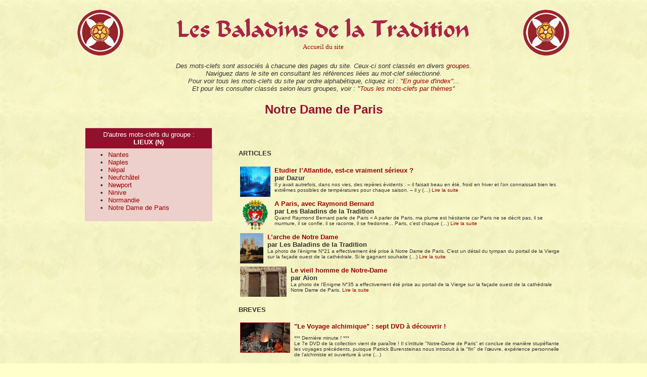

--- FILE ---
content_type: text/html; charset=utf-8
request_url: https://www.bldt.net/Om/spip.php?mot2056
body_size: 5608
content:
<HTML>
<HEAD>
		<TITLE>Les Baladins de la Tradition - Notre Dame de Paris</TITLE>
		<meta http-equiv="content-type" content="text/html;charset=ISO-8859-1">
		<meta http-equiv="Content-Type" content="text/html; charset=utf-8" />
<meta name="generator" content="SPIP 4.4.7" />
<link rel="stylesheet" href="../../../Go/Feuillestyle/fond.css">
<!-- compact [
	squelettes/css/perso.css?1741891259
	plugins-dist/mediabox/lib/lity/lity.css?1764929670
	plugins-dist/mediabox/lity/css/lity.mediabox.css?1764929670
	plugins-dist/mediabox/lity/skins/_simple-dark/lity.css?1764929670
	plugins-dist/porte_plume/css/barre_outils.css?1764929672
	local/cache-css/cssdyn-css_barre_outils_icones_css-394a849e.css?1769176891
	plugins/auto/couleurs_spip/v3.3.0/css/couleurs_spip.css?1720198632
] 87.1% -->
<link rel='stylesheet' href='local/cache-css/4d61cb420bc7d50e93b2e601ccc6be95.css?1769176891' type='text/css' /><script>
var mediabox_settings={"auto_detect":true,"ns":"box","tt_img":true,"sel_g":"#documents_portfolio a[type='image\/jpeg'],#documents_portfolio a[type='image\/png'],#documents_portfolio a[type='image\/gif']","sel_c":".mediabox","str_ssStart":"Diaporama","str_ssStop":"Arr\u00eater","str_cur":"{current}\/{total}","str_prev":"Pr\u00e9c\u00e9dent","str_next":"Suivant","str_close":"Fermer","str_loading":"Chargement\u2026","str_petc":"Taper \u2019Echap\u2019 pour fermer","str_dialTitDef":"Boite de dialogue","str_dialTitMed":"Affichage d\u2019un media","splash_url":"","lity":{"skin":"_simple-dark","maxWidth":"90%","maxHeight":"90%","minWidth":"400px","minHeight":"","slideshow_speed":"2500","opacite":"0.9","defaultCaptionState":"expanded"}};
</script>
<!-- insert_head_css -->






<link rel="stylesheet" href="../../../Go/Feuillestyle/liens_routes.css">

<!-- compact [
	prive/javascript/jquery.js?1764928640
	prive/javascript/jquery.form.js?1764928640
	prive/javascript/jquery.autosave.js?1764928640
	prive/javascript/jquery.placeholder-label.js?1764928640
	prive/javascript/ajaxCallback.js?1764928640
	prive/javascript/js.cookie.js?1764928640
	plugins-dist/mediabox/lib/lity/lity.js?1764929670
	plugins-dist/mediabox/lity/js/lity.mediabox.js?1764929670
	plugins-dist/mediabox/javascript/spip.mediabox.js?1764929670
	plugins-dist/porte_plume/javascript/jquery.markitup_pour_spip.js?1764929672
	plugins-dist/porte_plume/javascript/jquery.previsu_spip.js?1764929672
	local/cache-js/jsdyn-javascript_porte_plume_start_js-697d1733.js?1769176891
] 55.1% -->
<script type='text/javascript' src='local/cache-js/6151c50e0517fd9bacd465fadd1e3c98.js?1769176891'></script>










<!-- insert_head -->





<!-- CSS/JS JEUX (AUTO) -->
<script type="text/javascript"> 
$(document).ready(function() {
	$('a.spip_out').attr("target", "_blank").attr("rel", "noreferrer noreferrer");
});
</script></HEAD>

<BODY>
<div align="center">
		<a name="haut"></a> 
  <table border="0" cellpadding="5" cellspacing="5" width="1018">
    <tr>
			<td>
				<div align="center"><a href="https://www.bldt.net/Om/"><img src="../../../Go/Comimag/Croix/croixbandeau93.gif" width="93" height="93" border="0"></a></div>
			</td>
								
          	
      <td align="center"> <a href="https://www.bldt.net/Om/"><img src="../../../Go/Comimag/accueil/titraccueil600.gif" width="600" height="58" border="0"></a><br>
        <font size="1"><font size="-1"> <a href="https://www.bldt.net/Om"><font face="Times New Roman, Times, serif">Accueil 
        du site</font></a> </font></td>
			
			<td>
				<div align="center"> <a href="https://www.bldt.net/Om/"><img src="../../../Go/Comimag/Croix/croixbandeau93.gif" width="93" height="93" border="0"></a></div>
			</td>
		</tr>
</table>
	</div>
			
<table width="950" border="0" align="center" cellpadding="0" cellspacing="2">
  	<tr>
		<td>
		<div align="center">
        <p><i><font size="-1">Des mots-clefs sont associ&eacute;s &agrave; chacune 
          des pages du site. Ceux-ci sont class&eacute;s en divers <a href="#1">groupes</a>.<br>
          Naviguez dans le site en consultant les r&eacute;f&eacute;rences li&eacute;es 
          au mot-clef s&eacute;lectionn&eacute;.<br>
          Pour voir tous les mots-clefs du site par ordre alphab&eacute;tique, 
          cliquez ici : <a href="https://www.bldt.net/Om/spip.php?article635">&quot;En 
          guise d'index&quot;</a>...<br>
          Et pour les consulter class&eacute;s selon leurs groupes, voir : <a href="https://www.bldt.net/Om/spip.php?article690">&quot;Tous 
          les mots-clefs par th&egrave;mes&quot;</a></font></i></p>
		</div>
		</td>
	</tr>
</table>

		<br>
<TABLE WIDTH=950 align="center">
  <TR>
	<TD COLSPAN=3>
		<div align="center">
		 <font color="91102C"><font size=5><b>Notre Dame de Paris</b></font></font>
		</div>
			<br>
	</TD>
 </TR>
	<TR>
		<TD VALIGN="top" width="30%">
		  
			<TABLE CELLPADDING=1 CELLSPACING=0 BORDER=0>
				<TR>
					<TD BGCOLOR="#e6c6c6" WIDTH=250>
				<TABLE CELLPADDING=5 CELLSPACING=0 BORDER=0 WIDTH=100%>
					<TR>
						<TD BGCOLOR='#91102c' WIDTH="100%">
							<div align="center">
								<font COLOR="#FFFFFF" SIZE=2>D'autres mots-clefs du groupe : <br>
								<B><span style='text-transform: uppercase;'>Lieux (N)</span></B>
								</font>
							</div>
						</TD>
					</TR>
				</TABLE>

				<TABLE CELLPADDING=5 CELLSPACING=0 BORDER=0 WIDTH=100%>
					<TR>
						<TD BGCOLOR='#edd0cb' WIDTH=100%>
							<font SIZE=2>
							<UL>
								
								<LI><A HREF="spip.php?mot785">Nantes</A>
								
								<LI><A HREF="spip.php?mot1280">Naples</A>
								
								<LI><A HREF="spip.php?mot1811">Népal</A>
								
								<LI><A HREF="spip.php?mot1166">Neufchâtel</A>
								
								<LI><A HREF="spip.php?mot55">Newport</A>
								
								<LI><A HREF="spip.php?mot188">Ninive</A>
								
								<LI><A HREF="spip.php?mot169">Normandie</A>
								
								<LI><A HREF="spip.php?mot2056">Notre Dame de Paris</A>
								
							</UL>
							</font>
						</TD>
					</TR>
				</TABLE>
					</TD>
				</TR>
			</TABLE>
		  
		</TD>
		<TD WIDTH=2%>&nbsp;</TD>
		<TD VALIGN="top">
			<font SIZE=2>
				<P></P> <br>
 					
								<BR>
					<P> <B>ARTICLES</B> 
							<div align="left">
								<p>
									
										<table width="100%">
											<tr>
												<td>	
				   								  <a href="spip.php?article1425"><img
	src="local/cache-vignettes/L60xH60/2016-02-29-carre-7405f.jpg?1768811958" class='spip_logo spip_logo_left' width='60' height='60'
	alt="" /></a>
													<FONT SIZE=2><B><A HREF="spip.php?article1425">Etudier l&#8217;Atlantide, est-ce vraiment sérieux&nbsp;?  </B></A>
														<BR>
													<B>par  Dazur</B>		<BR>
													<FONT SIZE=1>Il y avait autrefois, dans nos vies, des repères évidents :  

– il faisait beau en été, froid en hiver et l’on connaissait bien les extrêmes possibles de températures pour chaque saison. 

– il y&nbsp;(…) <A HREF="spip.php?article1425">Lire la suite</A></FONT>
												</td>
											</tr>
										</table>
									
										<table width="100%">
											<tr>
												<td>	
				   								  <a href="spip.php?article1378"><img
	src="local/cache-vignettes/L60xH60/arton1378-cf83a.png?1768818632" class='spip_logo spip_logo_left' width='60' height='60'
	alt="" /></a>
													<FONT SIZE=2><B><A HREF="spip.php?article1378">A Paris, avec Raymond Bernard  </B></A>
														<BR>
													<B>par  Les Baladins de la Tradition</B>		<BR>
													<FONT SIZE=1>Quand Raymond Bernard parle de Paris 

« A parler de Paris, ma plume est hésitante car Paris ne se décrit pas, il se murmure, il se confie, il se raconte, il se fredonne... Paris, c’est chaque&nbsp;(…) <A HREF="spip.php?article1378">Lire la suite</A></FONT>
												</td>
											</tr>
										</table>
									
										<table width="100%">
											<tr>
												<td>	
				   								  <a href="spip.php?article481"><img
	src="local/cache-vignettes/L46xH60/arton481-7d4db.jpg?1768860957" class='spip_logo spip_logo_left' width='46' height='60'
	alt="" /></a>
													<FONT SIZE=2><B><A HREF="spip.php?article481">L&#8217;arche de Notre Dame </B></A>
														<BR>
													<B>par  Les Baladins de la Tradition</B>		<BR>
													<FONT SIZE=1>La photo de l’énigme N°21 a effectivement été prise à Notre Dame de Paris. C’est un détail du tympan du portail de la Vierge sur la façade ouest de la cathédrale.  

		   

Si le gagnant souhaite&nbsp;(…) <A HREF="spip.php?article481">Lire la suite</A></FONT>
												</td>
											</tr>
										</table>
									
										<table width="100%">
											<tr>
												<td>	
				   								  <a href="spip.php?article663"><img
	src="local/cache-vignettes/L92xH60/arton663-c5134.jpg?1768820646" class='spip_logo spip_logo_left' width='92' height='60'
	alt="" /></a>
													<FONT SIZE=2><B><A HREF="spip.php?article663">Le vieil homme de Notre-Dame </B></A>
														<BR>
													<B>par  Aïon</B>		<BR>
													<FONT SIZE=1>La photo de l’Enigme N°35 a effectivement été prise au portail de la Vierge sur la façade ouest de la cathédrale Notre Dame de Paris. <A HREF="spip.php?article663">Lire la suite</A></FONT>
												</td>
											</tr>
										</table>
									
										<BR>
							<b>BREVES</b>	<BR><BR>
								
									<table width="100%">
										<tr>
											<td>
												 <a href="spip.php?breve89"><img
	src="local/cache-vignettes/L99xH60/breveon89-7328d.jpg?1768810322" class='spip_logo spip_logo_left' width='99' height='60'
	alt="" /></a>
													<FONT SIZE=2><B><a href="spip.php?breve89">"Le Voyage alchimique"&nbsp;: sept DVD à découvrir&nbsp;!</a></b>
													<BR>
													<FONT SIZE=1>
<p>*** Dernière minute&nbsp;! *** 
<br class='autobr' />
Le 7e DVD de la collection vient de paraître&nbsp;! Il s’intitule "Notre-Dame de Paris" et conclue de manière stupéfiante les voyages précédents, puisque Patrick Burensteinas nous introduit à la "fin" de l’œuvre, expérience personnelle de l’alchimiste et ouverture à une&nbsp;(…)</p>
 <A HREF="spip.php?breve89">Lire la suite</A></FONT>
											</td>
										</tr>
									</table>
								
								
							<BR>
								
													</FONT>

		</TD>
	</TR>
</TABLE>

<table width="950" border="0" align="center" cellpadding="0" cellspacing="2">
	<tr>
					<td></td>
					<td><img src="squelettes/NAVPICS/rien.gif" width="8" height="8" border="0"><a name="1"></a></td>
					<td></td>
	</tr>
	<tr>
					<td colspan="3" bgcolor="#91102c">
						<div align="center">
							<b><font color="white">Tous les groupes de mots-clefs du site :</font></b></div>
					</td>
	</tr>
	<tr>
					<td bgcolor="#e6c6c6" valign="top">
					<font SIZE=2><UL>
					
						
						<LI><a href="spip.php?mot981">Au fil de janvier</a>
						
					
						
						<LI><a href="spip.php?mot1002">Au fil de février</a>
						
					
						
						<LI><a href="spip.php?mot1025">Au fil de mars</a>
						
					
						
						<LI><a href="spip.php?mot1915">Au fil d&#8217;avril</a>
						
					
						
						<LI><a href="spip.php?mot1038">Au fil de mai</a>
						
					
						
						<LI><a href="spip.php?mot1959">Au fil de juin</a>
						
					
						
						<LI><a href="spip.php?mot1128">Au fil de juillet</a>
						
					
						
						<LI><a href="spip.php?mot1209">Au fil d&#8217;août</a>
						
					
						
						<LI><a href="spip.php?mot1012">Au fil de septembre</a>
						
					
						
						<LI><a href="spip.php?mot1005">Au fil d&#8217;octobre</a>
						
					
						
						<LI><a href="spip.php?mot1884">Au fil de novembre</a>
						
					
						
						<LI><a href="spip.php?mot989">Au fil de décembre</a>
						
					
						
						<LI><a href="spip.php?mot642">Activités</a>
						
					
						
						<LI><a href="spip.php?mot1415">Alphabet hébraïque et Sephiroths</a>
						
					
						
						<LI><a href="spip.php?mot646">Animaux (A->B)</a>
						
					
						
						<LI><a href="spip.php?mot710">Animaux (C->E)</a>
						
					
						
						<LI><a href="spip.php?mot1870">Animaux (F->K)</a>
						
					
						
						<LI><a href="spip.php?mot1259">Animaux (L->P)</a>
						
					
						
						<LI><a href="spip.php?mot1902">Animaux (Q->Z)</a>
						
					
						
						<LI><a href="spip.php?mot467">Armes</a>
						
					
						
						<LI><a href="spip.php?mot377">Articles traduits</a>
						
					
						
						<LI><a href="spip.php?mot1372">Artistiques (Courants)</a>
						
					
						
						<LI><a href="spip.php?mot1173">Arts</a>
						
					
						
						<LI><a href="spip.php?mot1527">Arts traditionnels</a>
						
					
						
						<LI><a href="spip.php?mot1773">Astronomie et Astrologie</a>
						
					
						
						<LI><a href="spip.php?mot394">Corps humain</a>
						
					
						
						<LI><a href="spip.php?mot2086">Couleurs</a>
						
					
						
						<LI><a href="spip.php?mot1918">Divers...</a>
						
					
						
						<LI><a href="spip.php?mot970">Dualités</a>
						
					
						
						<LI><a href="spip.php?mot1917">Esotérisme et Mysticisme</a>
						
					
						
						<LI><a href="spip.php?mot1883">Fêtes des calendriers</a>
						
					
						
						<LI><a href="spip.php?mot2032">Géométrie</a>
						
					
						
						<LI><a href="spip.php?mot1852">Jeux</a>
						
					
						
						<LI><a href="spip.php?mot352">Lieux (A)</a>
						
					
						
						<LI><a href="spip.php?mot1396">Lieux (B)</a>
						
					
						
						<LI><a href="spip.php?mot1320">Lieux (C)</a>
						
					
						
						<LI><a href="spip.php?mot1222">Lieux (D)</a>
						
					
						
						<LI><a href="spip.php?mot670">Lieux (E)</a>
						
					
						
						<LI><a href="spip.php?mot1786">Lieux (F)</a>
						
					
						
						<LI><a href="spip.php?mot756">Lieux (G)</a>
						
					
						
						<LI><a href="spip.php?mot1545">Lieux (H)</a>
						
					
						
						<LI><a href="spip.php?mot1220">Lieux (I)</a>
						
					
						
						<LI><a href="spip.php?mot146">Lieux (J)</a>
						
					
					</UL>
					</font>
					</td>
					<td bgcolor="#e6c6c6" valign="top"><font SIZE=2><UL>
					
						
						<LI><a href="spip.php?mot1417">Lieux (K)</a>
						
					
						
						<LI><a href="spip.php?mot40">Lieux (L)</a>
						
					
						
						<LI><a href="spip.php?mot1521">Lieux (M)</a>
						
					
						
						<LI><a href="spip.php?mot785">Lieux (N)</a>
						
					
						
						<LI><a href="spip.php?mot2181">Lieux (O)</a>
						
					
						
						<LI><a href="spip.php?mot11">Lieux (P)</a>
						
					
						
						<LI><a href="spip.php?mot1264">Lieux (Q)</a>
						
					
						
						<LI><a href="spip.php?mot1223">Lieux (R)</a>
						
					
						
						<LI><a href="spip.php?mot94">Lieux (S)</a>
						
					
						
						<LI><a href="spip.php?mot1891">Lieux (T)</a>
						
					
						
						<LI><a href="spip.php?mot273">Lieux (U)</a>
						
					
						
						<LI><a href="spip.php?mot1193">Lieux (V)</a>
						
					
						
						<LI><a href="spip.php?mot1171">Lieux (W)</a>
						
					
						
					
						
						<LI><a href="spip.php?mot1419">Lieux (Y)</a>
						
					
						
					
						
						<LI><a href="spip.php?mot1981">Lieux traditionnels (par départements)</a>
						
					
						
						<LI><a href="spip.php?mot1970">Lieux traditionnels (par pays)</a>
						
					
						
						<LI><a href="spip.php?mot1978">Lieux traditionnels (par régions)</a>
						
					
						
						<LI><a href="spip.php?mot1484">Lieux traditionnels (par types)</a>
						
					
						
						<LI><a href="spip.php?mot121">Livres (autres)</a>
						
					
						
						<LI><a href="spip.php?mot800">Livres de Balzac</a>
						
					
						
						<LI><a href="spip.php?mot2147">Livres de Raymond Bernard</a>
						
					
						
						<LI><a href="spip.php?mot496">Livres sacrés</a>
						
					
						
						<LI><a href="spip.php?mot1322">Monuments (architecture)</a>
						
					
						
						<LI><a href="spip.php?mot597">Monuments et constructions</a>
						
					
						
						<LI><a href="spip.php?mot973">Nature, paysages...</a>
						
					
						
						<LI><a href="spip.php?mot2198">Nombres significatifs et propriétés</a>
						
					
						
						<LI><a href="spip.php?mot775">Nourriture</a>
						
					
						
						<LI><a href="spip.php?mot1449">Objets</a>
						
					
						
						<LI><a href="spip.php?mot954">Ordres et mouvements spirituels</a>
						
					
						
						<LI><a href="spip.php?mot2175">Outils</a>
						
					
						
						<LI><a href="spip.php?mot376">Périodes historiques</a>
						
					
						
						<LI><a href="spip.php?mot1819">Personnages (A)</a>
						
					
						
						<LI><a href="spip.php?mot1286">Personnages (B)</a>
						
					
						
						<LI><a href="spip.php?mot672">Personnages (C)</a>
						
					
						
						<LI><a href="spip.php?mot1352">Personnages (D)</a>
						
					
						
						<LI><a href="spip.php?mot2178">Personnages (E)</a>
						
					
						
						<LI><a href="spip.php?mot2100">Personnages (F)</a>
						
					
						
						<LI><a href="spip.php?mot109">Personnages (G)</a>
						
					
						
						<LI><a href="spip.php?mot1898">Personnages (H)</a>
						
					
						
						<LI><a href="spip.php?mot449">Personnages (I)</a>
						
					
					</UL>
					</font></td>
					<td bgcolor="#e6c6c6" valign="top"><font SIZE=2><UL>
					
						
						<LI><a href="spip.php?mot1070">Personnages (J)</a>
						
					
						
						<LI><a href="spip.php?mot1296">Personnages (K)</a>
						
					
						
						<LI><a href="spip.php?mot1397">Personnages (L)</a>
						
					
						
						<LI><a href="spip.php?mot1514">Personnages (M)</a>
						
					
						
						<LI><a href="spip.php?mot1292">Personnages (N)</a>
						
					
						
						<LI><a href="spip.php?mot1837">Personnages (O)</a>
						
					
						
						<LI><a href="spip.php?mot399">Personnages (P)</a>
						
					
						
					
						
						<LI><a href="spip.php?mot91">Personnages (R)</a>
						
					
						
						<LI><a href="spip.php?mot252">Personnages (S)</a>
						
					
						
						<LI><a href="spip.php?mot573">Personnages (T)</a>
						
					
						
						<LI><a href="spip.php?mot1526">Personnages (U)</a>
						
					
						
						<LI><a href="spip.php?mot1556">Personnages (V)</a>
						
					
						
						<LI><a href="spip.php?mot1934">Personnages (W)</a>
						
					
						
					
						
						<LI><a href="spip.php?mot1816">Personnages (Y)</a>
						
					
						
						<LI><a href="spip.php?mot945">Personnages (Z)</a>
						
					
						
						<LI><a href="spip.php?mot879">Personnages de Balzac</a>
						
					
						
						<LI><a href="spip.php?mot1746">Peuples, civilisations</a>
						
					
						
						<LI><a href="spip.php?mot1576">Philosophie et Métaphysique</a>
						
					
						
						<LI><a href="spip.php?mot1112">Pierres, métaux, matières</a>
						
					
						
						<LI><a href="spip.php?mot610">Professions</a>
						
					
						
						<LI><a href="spip.php?mot913">Psychologie et Psychanalyse</a>
						
					
						
						<LI><a href="spip.php?mot930">Recherche scientifique</a>
						
					
						
						<LI><a href="spip.php?mot718">Religions (Noms des)</a>
						
					
						
						<LI><a href="spip.php?mot1231">Religions (Termes religieux A-L)</a>
						
					
						
						<LI><a href="spip.php?mot1202">Religions (Termes religieux M-Z)</a>
						
					
						
						<LI><a href="spip.php?mot364">Sciences (au sens large)</a>
						
					
						
						<LI><a href="spip.php?mot829">Sciences humaines</a>
						
					
						
						<LI><a href="spip.php?mot387">Sentiments</a>
						
					
						
						<LI><a href="spip.php?mot1552">Société</a>
						
					
						
						<LI><a href="spip.php?mot1178">Sur les chemins de Compostelle</a>
						
					
						
						<LI><a href="spip.php?mot1181">Tarot&nbsp;: les 22 lames</a>
						
					
						
						<LI><a href="spip.php?mot145">Thérapies</a>
						
					
						
						<LI><a href="spip.php?mot1676">Végétaux (A->B)</a>
						
					
						
						<LI><a href="spip.php?mot1683">Végétaux (C->E)</a>
						
					
						
						<LI><a href="spip.php?mot1701">Végétaux (F->K)</a>
						
					
						
						<LI><a href="spip.php?mot2002">Végétaux (L->P)</a>
						
					
						
						<LI><a href="spip.php?mot1660">Végétaux (Q->Z)</a>
						
					
						
						<LI><a href="spip.php?mot2211">Vêtements</a>
						
					
						
						<LI><a href="spip.php?mot1375">VF-Failles humaines</a>
						
					
						
						<LI><a href="spip.php?mot2011">VF-Vertus, qualités</a>
						
					
					</UL>
					</font></td>
	</tr>
	<tr>
					<td></td>
					<td></td>
					<td></td>
	</tr>
</table>


			</div>
				<div align="center">
		<p>			<div id="socialtags"></div></p>
		
  <p><font face="arial,helvetica,sans-serif" size="2"><div class="formulaire_spip formulaire_recherche" id="formulaire_recherche">
<form action="spip.php?page=recherche" method="get"><div class="editer-groupe">
	<input name="page" value="recherche" type="hidden"
>
	
	<label for="recherche">Rechercher :</label>
	<input type="search" class="search text" size="10" name="recherche" id="recherche" accesskey="4" autocapitalize="off" autocorrect="off"
	/><input type="submit" class="btn submit" value="&gt;&gt;" title="Rechercher" />
</div></form>
</div>
</font></p>
						
	<table border="1" cellspacing="1" cellpadding="0" width="1018">
		<tr>
			<td valign="middle" align="center" width="10%">
				<div align="center">
					<noscript>
						<a href="https://www.bldt.net/Om/spip.php?page=plan" target="_top"><img src="squelettes/NAVPICS/entrelacs-50.gif"></a>
					</noscript>
				</div>
			</td>
			<td valign="middle" align="center">
				<div align="center">
					<br>
          <font face="arial,helvetica,sans-serif" size="-1"><a href="https://www.bldt.net/Om/">Accueil</a> 
          - <a href="https://www.bldt.net/Om/spip.php?rubrique2">Alphab&eacute;tiquement v&ocirc;tre</a> 
          - <a href="https://www.bldt.net/Om/spip.php?rubrique1">Sur les Routes</a> 
		  - <a href="https://www.bldt.net/Om/spip.php?rubrique5">Horizons Traditionnels</a> 
		  - <a href="https://www.bldt.net/Om/spip.php?rubrique8">Champs du monde</a>
		  - <a href="https://www.bldt.net/Om/spip.php?rubrique9">Vie du site</a>
		  - <a href="https://www.bldt.net/Om/spip.php?page=plan">Plan</a> </font>
		  <br>
          <a href="https://www.bldt.net/Om/ecrire/?exec=controler_forum&type_message=interne"><img src="squelettes/NAVPICS/tit-fleche.gif" width="10" height="12" border="0" align="absmiddle"></a> 
          <font face="arial,helvetica,sans-serif" size="-2">Copyright &copy; 2002/2026 - Les Baladins de la Tradition <br>
          <img src="squelettes/NAVPICS/rien.gif" width="8" height="8" border="0"> 
          </font></div>
			</td>
			<td valign="middle" align="center" width="10%">
				<div align="center">
					<a href="#haut"><img src="../../../Go/Comimag/flecht.gif" width="23" height="20" border="0"></a>
				</div>
			</td>
		</tr>
	</table>
						
	<p><img src="squelettes/NAVPICS/rien.gif" width="8" height="8" border="0"></p>
</div>
	</BODY>
</HTML>
